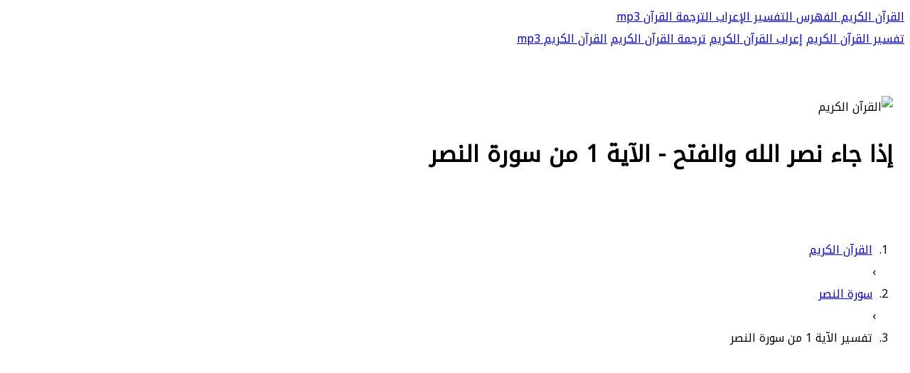

--- FILE ---
content_type: text/html; charset=UTF-8
request_url: https://surahquran.org/aya-1-sora-110.html
body_size: 12764
content:
<!DOCTYPE html>
<html dir="rtl" lang="ar">
<head>
<title>إذا جاء نصر الله والفتح - الآية 1 سورة النصر</title>
<meta charset="UTF-8">
<meta http-equiv="X-UA-Compatible" content="IE=edge">
<meta name="viewport" content="width=device-width, initial-scale=1">
<meta name="Description" content="الآية 1 من سورة النصر | إذا جاء نصر الله والفتح" />
<meta name="Keywords" content="سورة النصر,الآية 1, آية 1,آية رقم 1,إذا,جاء,نصر,الله,والفتح," />  
<meta name="robots" content="noodp" />
<meta name="theme-color" content="#018477">
<link rel="apple-touch-icon" sizes="57x57" href="https://surahquran.org/templates/lite1/images/favicon/apple-icon-57x57.png">
<link rel="apple-touch-icon" sizes="60x60" href="https://surahquran.org/templates/lite1/images/favicon/apple-icon-60x60.png">
<link rel="apple-touch-icon" sizes="72x72" href="https://surahquran.org/templates/lite1/images/favicon/apple-icon-72x72.png">
<link rel="apple-touch-icon" sizes="76x76" href="https://surahquran.org/templates/lite1/images/favicon/apple-icon-76x76.png">
<link rel="apple-touch-icon" sizes="114x114" href="https://surahquran.org/templates/lite1/images/favicon/apple-icon-114x114.png">
<link rel="apple-touch-icon" sizes="120x120" href="https://surahquran.org/templates/lite1/images/favicon/apple-icon-120x120.png">
<link rel="apple-touch-icon" sizes="144x144" href="https://surahquran.org/templates/lite1/images/favicon/apple-icon-144x144.png">
<link rel="apple-touch-icon" sizes="152x152" href="https://surahquran.org/templates/lite1/images/favicon/apple-icon-152x152.png">
<link rel="apple-touch-icon" sizes="180x180" href="https://surahquran.org/templates/lite1/images/favicon/apple-icon-180x180.png">
<link rel="icon" type="image/png" sizes="192x192" href="https://surahquran.org/templates/lite1/images/favicon/android-icon-192x192.png">
<link rel="icon" type="image/png" sizes="32x32" href="https://surahquran.org/templates/lite1/images/favicon/favicon-32x32.png">
<link rel="icon" type="image/png" sizes="96x96" href="https://surahquran.org/templates/lite1/images/favicon/favicon-96x96.png">
<link rel="icon" type="image/png" sizes="16x16" href="https://surahquran.org/templates/lite1/images/favicon/favicon-16x16.png">
<link rel="manifest" href="https://surahquran.org/templates/lite1/images/favicon/manifest.json">
<meta name="msapplication-TileColor" content="#018477">
<meta name="msapplication-TileImage" content="images/favicon/ms-icon-144x144.png">
<meta property="og:url" content="#" />
<meta property="og:type" content="article" />
<meta property="og:fb:app_id" content="426425621654548" />
<link rel="stylesheet" href="https://surahquran.org/templates/lite1/css/arbootstrap.min.css">
<link rel="stylesheet" href="https://surahquran.org/templates/lite1/css/arfontawesome.min.css">
<link rel="stylesheet" href="https://surahquran.org/templates/lite1/css/arall.min.css">
<link rel="stylesheet" href="https://surahquran.org/templates/lite1/css/arw3.css">
<link rel="stylesheet" href="https://surahquran.org/templates/lite1/css/arpage.css">
<link rel="stylesheet" href="https://surahquran.org/templates/lite1/css/arcustome_style.css">
<link rel="stylesheet" href="https://surahquran.org/templates/lite1/quran/quran.css">
<link href="https://fonts.googleapis.com/css?family=Noto+Kufi+Arabic&display=swap" rel="stylesheet">
</head>
<body style="font-family:Noto Kufi Arabic">

<div class="w3-top">
<div class="w3-bar w3-blue-gray w3-card-2 w3-left-align w3-large">
<a class="w3-bar-item w3-button w3-hide-large w3-left w3-padding-large w3-hover-white w3-large w3-blue-gray" href="#" onclick="myFunction('navDemo')" title="Toggle Navigation Menu">
<i class="fa fa-bars"></i>
</a>
<a href="https://surahquran.org/" title="المصحف" class="w3-bar-item w3-button w3-padding-large w3-white">
<i class="far fa-home" aria-hidden="true"></i> القرآن الكريم
</a>
<a href="https://surahquran.org/quran.html" title="فهرس القرآن الكريم" class="w3-bar-item w3-button w3-hide-small w3-padding-large w3-hover-white">
 الفهرس
</a>
<a href="https://surahquran.org/aya-tafsser-1-1.html" title="تفسير القرآن الكريم" class="w3-bar-item w3-button w3-hide-small w3-padding-large w3-hover-white">
 التفسير
</a>
<a href="https://surahquran.org/e3rab-aya-1-sora-1.html" title="إعراب القرآن الكريم" class="w3-bar-item w3-button w3-hide-small w3-padding-large w3-hover-white">
 الإعراب
</a>
<a href="https://surahquran.org/english-aya-1-sora-1.html" title="ترجمة القرآن الكريم" class="w3-bar-item w3-button w3-hide-small w3-padding-large w3-hover-white">
 الترجمة
</a>
<a href="https://surahquran.org/quran-mp3-full.html" title="القرآن الكريم mp3" class="w3-bar-item w3-button w3-hide-small w3-padding-large w3-hover-white">
 القرآن mp3
</a>
</div>

<div id="navDemo" class="w3-bar-block w3-white w3-hide w3-hide-large w3-hide-medium w3-large w3-border-bottom">
<a href="https://surahquran.org/aya-tafsser-1-1.html" title="تفسير المصحف" class="w3-bar-item w3-button w3-padding-large w3-border-bottom"><i class="fa fa-moon-o" aria-hidden="true"></i> تفسير القرآن الكريم</a>
<a href="https://surahquran.org/e3rab-aya-1-sora-1.html" title="إعراب الآيات" class="w3-bar-item w3-button w3-padding-large w3-border-bottom"><i class="fa fa-moon-o" aria-hidden="true"></i> إعراب القرآن الكريم</a>
<a href="https://surahquran.org/english-aya-1-sora-1.html" title="ترجمة المصحف" class="w3-bar-item w3-button w3-padding-large w3-border-bottom"><i class="fa fa-moon-o" aria-hidden="true"></i> ترجمة القرآن الكريم</a>
<a href="https://surahquran.org/quran-mp3-full.html" title="القرآن الكريم mp3" class="w3-bar-item w3-button w3-padding-large w3-border-bottom">القرآن الكريم mp3</a>

</div>
</div>
<div data-ng-app="myApp" data-ng-controller="myCtrl">
<header class="w3-container w3-blue-gray w3-center" style="padding:50px 16px;">
<div class="w3-center w3-content">
<img style="margin-top: 15px;width: 250px" src="https://surahquran.org/templates/lite1/images/new/quran.png" alt="القرآن الكريم" title="المصحف الشريف"></div>
<h1 class="w3-margin">
إذا جاء نصر الله والفتح - الآية 1 من سورة النصر </h1>
</header>
<div style="clear: both"></div>

<div id="dirpath" class="w3-content w3-white w3-hide-small w3-padding">
<ol class="breadcrumb txt-left" itemscope itemtype="http://schema.org/BreadcrumbList">
<li itemprop="itemListElement" itemscope itemtype="https://schema.org/ListItem">
<a itemprop="item" href="https://surahquran.org/" style="padding-right: 5px; padding-left: 5px;">
<span itemprop="name"><i class="fa fa-home" aria-hidden="true"></i> القرآن الكريم</span></a>
<meta itemprop="position" content="1 " />
</li> ›
<li itemprop="itemListElement" itemscope itemtype="https://schema.org/ListItem">
<a itemprop="item" href="https://surahquran.org/sorah-110.html" style="padding-right: 5px; padding-left: 5px;">
<span itemprop="name"> سورة النصر</span></a>
<meta itemprop="position" content="2 " />
</li> ›
<li itemprop="itemListElement" itemscope itemtype="https://schema.org/ListItem">
<span itemprop="name" style="padding-right: 5px; padding-left: 5px;"> تفسير الآية 1 من سورة النصر </span>
<meta itemprop="position" content="3" />
</li>
</ol>
</div>
<div id="fullpage" class="w3-row-padding w3-padding-8 w3-container w3-light-gray">
<div class="w3-content">
<div class="w3-container w3-white w3-row w3-padding-8" style="margin:8px;">



<div class="w3-col m12">
<h2>سورة النصر الآية رقم 1 : قراءة و استماع</h2>
<p>قراءة و استماع الآية 1 من سورة النصر مكتوبة - عدد الآيات 3 -   An-Nasr - الصفحة 603 - الجزء 30.</p>
<p><img style="width:100%" src="https://surahquran.com/img/ayah/110-1.png" alt="سورة النصر الآية رقم 1" title="إذا جاء نصر الله والفتح" class="img-fluid">
</p>
<h2 style="font-family: conv_original-hafs,'Traditional Arabic',tahoma, serif;font-size: 28px;text-align: center;line-height: 2;">﴿ إِذَا جَآءَ نَصۡرُ ٱللَّهِ وَٱلۡفَتۡحُ ﴾ <br />[ النصر: 1]</h2>
<p style="text-align:center"> <audio id="player" controls="controls">
  <source id="mp3ppl" src="https://www.everyayah.com/data/Abu%20Bakr%20Ash-Shaatree_128kbps/110001.mp3" type="audio/mpeg">
Your browser does not support the audio element.
</audio>
	</p> 
<br />
<h3 style="font-family: 'Traditional Arabic',tahoma, serif;font-size: 22px;text-align:center">﴿ إذا جاء نصر الله والفتح ﴾ </h3> <div style="text-align: center;">

<br>
<h3 style="font-family: 'Traditional Arabic',tahoma, serif;font-size: 24px;color: #067a77;">﴿ تفسير السعدي: إذا جاء نصر الله والفتح ﴾ </h3>
في هذه السورة الكريمة، بشارة وأمر لرسوله عند حصولها، وإشارة وتنبيه على ما يترتب على ذلك.</BR>فالبشارة هي البشارة بنصر الله لرسوله، وفتحه مكة.</BR>
<br>
<h3 style="font-family: 'Traditional Arabic',tahoma, serif;font-size: 24px;color: #067a77;">﴿ تفسير الوسيط: إذا جاء نصر الله والفتح ﴾ </h3>
تفسير سورة النصرمقدمة وتمهيد1- سورة «<span style="color: blue">النصر</span>» تسمى- أيضا- سورة: إِذا جاءَ نَصْرُ اللَّهِ وَالْفَتْحُ، وتسمى سورة «<span style="color: blue">التوديع</span>» وهي من السور المدنية، قيل: نزلت عند منصرف النبي صلى الله عليه وسلم من غزوة خيبر، وقيل: نزلت بمنى في أيام التشريق، والنبي صلى الله عليه وسلم في حجة الوداع، وقيل نزلت عند منصرفه صلى الله عليه وسلم من غزوة حنين.</BR>وكان نزولها بعد سورة «<span style="color: blue">الحشر</span>» وقبل سورة «<span style="color: blue">النور</span>» ، وهي ثلاث آيات.</BR>2- وقد تضافرت الأخبار رواية وتأويلا، على أن هذه السورة تومئ إلى قرب نهاية أجل النبي صلى الله عليه وسلم.</BR>وقد ذكر الإمام ابن كثير جملة من الآثار في هذا المعنى منها ما أخرجه البيهقي عن ابن عباس قال: لما نزلت سورة إِذا جاءَ نَصْرُ اللَّهِ وَالْفَتْحُ، دعا رسول الله صلى الله عليه وسلم فاطمة وقال: «<span style="color: blue">قد نعيت إلىّ نفسي</span>» فبكت ثم ضحكت، وقالت: أخبرنى أنه نعيت إليه نفسه فبكيت، ثم قال: «<span style="color: blue">اصبري فإنك أول أهلى لحاقا بي</span>» فضحكت.</BR>وأخرج البخاري عن ابن عباس، قال: كان عمر- رضى الله عنه- يدخلني مع أشياخ بدر، فكأن بعضهم قد وجد في نفسه- أى: تغير وغضب- وقال: لماذا يدخل هذا معنا ولنا أبناء مثله، فقال عمر: إنه ممن علمتم.</BR> فدعاهم ذات يوم فأدخله معهم .</BR>.</BR>.</BR> فقال: ما تقولون في قوله- تعالى- إِذا جاءَ نَصْرُ اللَّهِ وَالْفَتْحُ، فقال بعضهم: أمرنا أن نحمد الله ونستغفره، إذا نصرنا وفتح علينا، وسكت بعضهم فقال .</BR>.</BR>.</BR> عمر: أكذلك تقول بن عباس؟ فقلت: لا، فقال: ما تقول؟ فقلت: هو أجل رسول الله صلى الله عليه وسلم أعلمه له .</BR>.</BR>.</BR> فقال عمر: لا أعلم منها إلا ما تقول.</BR>وأخرج الطبراني عن ابن عباس أنه قال: آخر سورة نزلت من القرآن هذه السورة .</BR>3- والسورة الكريمة وعد منه- تعالى- لنبيه صلى الله عليه وسلم بالنصر والفتح وبشارة بدخول أفواج الناس في دين الله، وأمر منه- سبحانه- بالمواظبة على حمده واستغفاره.</BR>النصر : التغلب على العدو ، والإِعانة على بلوغ الغاية ، ومنه قولهم : قد نصر الغيث الأرض ، أى : أعان على إظهار نباتها .</BR>والمراد به هنا : إعانة الله - تعالى - لنبيه صلى الله عليه وسلم على أعدائه ، حتى حقق له النصر عليهم .</BR>والفتح : يطلق على فتح البلاد عَنْوَةً والتغلب على أهلها ، ويطلق على الفصل والحكم بين الناس ، ومنه قوله - تعالى - : <span style="color: green">(  رَبَّنَا افتح بَيْنَنَا وَبَيْنَ قَوْمِنَا بالحق وَأَنتَ خَيْرُ الفاتحين  )</span> والمراد به : هنا فتح مكة .</BR> وما ترتب عليه من إعزاز الدين ، وإظهار كلمة الحق .</BR>
<br>
<h3 style="font-family: 'Traditional Arabic',tahoma, serif;font-size: 24px;color: #067a77;">﴿ تفسير البغوي: إذا جاء نصر الله والفتح ﴾ </h3>
مكية<span style="color: green">(  إذا جاء نصر الله والفتح  )</span> أراد فتح مكة .</BR>وكانت قصته - على ما ذكر محمد بن إسحاق وأصحاب الأخبار - أن رسول الله - صلى الله عليه وسلم - لما صالح قريشا عام الحديبية ، واصطلحوا على وضع الحرب بين الناس عشر سنين ، يأمن فيهن الناس ، ويكف بعضهم عن بعض ، وأنه من أحب أن يدخل في عقد رسول الله - صلى الله عليه وسلم - وعهده دخل فيه ، ومن أحب أن يدخل في عقد قريش وعهدهم دخل فيه ، فدخلت بنو بكر في عقد قريش ، ودخلت خزاعة في عهد رسول الله - صلى الله عليه وسلم - ، وكان بينهما شر قديم .</BR>ثم إن بني بكر عدت على خزاعة ، وهم على ماء لهم بأسفل مكة ، يقال له " الوتير " ، فخرج نوفل بن معاوية الدؤلي في بني الدئل من بني بكر حتى بيت خزاعة ، وليس كل بكر تابعه ، فأصابوا منهم رجلا وتحاربوا واقتتلوا ، ورفدت قريش بني بكر بالسلاح ، وقاتل معهم من قريش من قاتل مستخفيا بالليل ، حتى حازوا خزاعة إلى الحرم ، وكان ممن أعان بني بكر من قريش على خزاعة ليلتئذ بأنفسهم متنكرين : صفوان بن أمية ، وعكرمة بن أبي جهل ، وسهيل بن عمرو ، مع عبيدهم فلما انتهوا إلى الحرم قالت بنو بكر : يا نوفل إنا دخلنا الحرم ، إلهك إلهك ، فقال كلمة عظيمة : إنه لا إله لي اليوم ، [<span style="color: brown">  يا بني بكر  </span>] أصيبوا ثأركم فيه .</BR>فلما تظاهرت قريش على خزاعة وأصابوا منهم ونقضوا ما بينهم وبين رسول الله - صلى الله عليه وسلم - من العهد بما استحلوا من خزاعة - وكانوا في عقده - خرج عمرو بن سالم الخزاعي ، حتى قدم على رسول الله - صلى الله عليه وسلم - المدينة ، وكان ذلك مما هاج فتح مكة ، فوقف عليه وهو في المسجد جالس بين ظهراني الناس ، فقال :لا هم إني ناشد محمدا حلف أبينا وأبيه الأتلدا     إن قريشا أخلفوك الموعداونقضوا ميثاقك المؤكداالأبيات كما ذكرنا في سورة التوبة .</BR>فقال رسول الله - صلى الله عليه وسلم - : " قد نصرت يا عمرو بن سالم " ، ثم عرض لرسول الله - صلى الله عليه وسلم - عنان من السماء ، فقال : " إن هذه السحابة لتستهل ، بنصر بني كعب " ، وهم رهط عمرو بن سالم .</BR>ثم خرج بديل بن ورقاء في نفر من خزاعة ، حتى قدموا على رسول الله - صلى الله عليه وسلم - فأخبروه بما أصيب منهم [<span style="color: brown">  وبمظاهرة  </span>] قريش بني بكر عليهم ، ثم انصرفوا راجعين إلى مكة ، وقد كان رسول الله - صلى الله عليه وسلم - قال للناس : كأنكم بأبي سفيان قد جاء ليشد العقد ويزيد في المدة .</BR>ومضى بديل بن ورقاء فلقي أبا سفيان بعسفان ، قد بعثته قريش إلى رسول الله - صلى الله عليه وسلم - ليشد العقد ويزيد في المدة ، وقد رهبوا الذي صنعوا ، فلما لقي أبو سفيان بديلا قال : من أين أقبلت يا بديل ؟ وظن أنه قد أتى رسول الله - صلى الله عليه وسلم - ، قال : سرت في خزاعة في هذا الساحل وفي بطن هذا الوادي ، قال : أوما أتيت محمدا ؟ قال : لا فلما راح بديل إلى مكة قال أبو سفيان : لئن كان جاء المدينة لقد علف ناقته بها النوى ، فعمد إلى مبرك ناقته فأخذ من بعرها ففته فرأى فيه النوى ، فقال : أحلف بالله لقد جاء بديل محمدا .</BR>ثم خرج أبو سفيان حتى قدم على رسول الله - صلى الله عليه وسلم - المدينة ، فدخل على ابنته أم حبيبة بنت أبي سفيان ، فلما ذهب ليجلس على فراش رسول الله - صلى الله عليه وسلم - طوته عنه ، فقال : يا بنية أرغبت بي عن هذا الفراش أم أرغبت به عني ؟ قالت : بلى هو فراش رسول الله - صلى الله عليه وسلم - ، وأنت رجل مشرك نجس ، فلم أحب أن تجلس على فراش رسول الله - صلى الله عليه وسلم - ، فقال : والله لقد أصابك يا بنية بعدي [<span style="color: brown">  شيء  </span>] ثم خرج حتى أتى رسول الله - صلى الله عليه وسلم - فكلمه فلم يرد عليه شيئا [<span style="color: brown">  غير أنه قال : نقض أهل مكة العهد  </span>] .</BR>ثم ذهب إلى أبي بكر فكلمه أن يكلم له رسول الله - صلى الله عليه وسلم - ، فقال : ما أنا بفاعل ، ثم أتى عمر بن الخطاب فكلمه فقال : أنا أشفع لكم إلى رسول الله - صلى الله عليه وسلم - ؟ ! فوالله لو لم أجد إلا الذر لجاهدتكم به ، ثم خرج فدخل على علي بن أبي طالب - رضي الله عنه - ، وعنده فاطمة بنت رسول الله - صلى الله عليه وسلم - وعندها الحسن بن علي رضي الله عنهما ، غلام يدب ، بين يديها ، فقال : يا علي إنك أمس القوم بي رحما وأقربهم مني قرابة ، وقد جئت في حاجة فلا أرجعن كما جئت خائبا ، اشفع لنا إلى رسول الله - صلى الله عليه وسلم - ، فقال : ويحك يا أبا سفيان لقد عزم رسول الله - صلى الله عليه وسلم - على أمر ما نستطيع أن نكلمه فيه ، فالتفت إلى فاطمة فقال : يا بنت محمد ، هل لك أن تأمري بنيك هذا فيجير بين الناس فيكون سيد العرب إلى آخر الدهر ؟ قالت : والله ما بلغ بني أن يجير بين الناس ، وما يجير على رسول الله - صلى الله عليه وسلم - أحد ، فقال : يا أبا الحسن - إني أرى الأمور قد اشتدت علي فانصحني ، قال : والله ما أعلم شيئا يغني عنك ، ولكنك سيد بني كنانة ، فقم فأجر بين الناس ، ثم الحق بأرضك ، قال أوترى ذلك مغنيا عني شيئا ؟ قال : لا والله ، ما أظن ، ولكن لا أجد لك غير ذلك .</BR>فقام أبو سفيان في المسجد فقال : يا أيها الناس إني قد أجرت بين الناس ، ثم ركب بعيره فانطلق فلما قدم على قريش قالوا : ما وراءك ؟ قال : جئت محمدا فكلمته والله ما رد علي شيئا ثم جئت ابن أبي قحافة ، فلم أجد عنده خيرا ، فجئت ابن الخطاب فوجدته أعدى القوم ، ثم أتيت علي بن أبي طالب فوجدته ألين القوم ، وقد أشار علي بشيء صنعته ، فوالله ما أدري هل [<span style="color: brown">  يغنيني  </span>] شيئا أم لا ؟ قالوا : وماذا أمرك ؟ قال : أمرني أن أجير بين الناس ففعلت ، قالوا : فهل أجاز ذلك محمد - صلى الله عليه وسلم - ؟ قال : لا قالوا : والله إن زاد علي على أن لعب بك ، فلا يغني عنا ما قلت ، قال : لا والله ما وجدت غير ذلك .</BR>قال : وأمر رسول الله - صلى الله عليه وسلم - الناس بالجهاز ، وأمر أهله أن يجهزوه ، فدخل أبو بكر على ابنته عائشة رضي الله عنها وهي تصلح بعض جهاز رسول الله - صلى الله عليه وسلم - ، فقال : أي بنية أمركم رسول الله - صلى الله عليه وسلم - بأن تجهزوه ؟ قالت : نعم فتجهز ، قال : فأين ترينه يريد ؟ قالت : ما أدري .</BR> ثم إن رسول الله - صلى الله عليه وسلم - أعلم الناس أنه سائر إلى مكة ، وأمرهم بالجد والتهيؤ ، وقال : اللهم خذ العيون والأخبار عن قريش حتى [<span style="color: brown">  نبغتها  </span>] في بلادها ، فتجهز الناس .</BR>وكتب حاطب بن أبي بلتعة كتابا إلى قريش [<span style="color: brown">  - وفيه قصة  </span>] ذكرناها في سورة الممتحنة - .</BR>ثم استخلف رسول الله - صلى الله عليه وسلم - على المدينة أبا رهم كلثوم بن حصين بن خلف الغفاري ، وخرج عامدا إلى مكة لعشر مضين من رمضان سنة ثمان ، فصام رسول الله - صلى الله عليه وسلم - وصام الناس معه ، حتى إذا كان بالكديد - ماء بين عسفان وأمج - أفطر .</BR>ثم مضى حتى نزل بمر الظهران في عشرة آلاف من المسلمين ، ولم يتخلف من المهاجرين والأنصار عنه أحد ، فلما نزل بمر الظهران ، وقد عميت الأخبار عن قريش ، فلا يأتيهم خبر عن رسول الله - صلى الله عليه وسلم - ولا يدرون ما هو فاعل ، فخرج في تلك الليلة : أبو سفيان بن حرب ، وحكيم بن حزام وبديل بن ورقاء ، يتحسسون الأخبار هل يجدون خبرا ؟ وقد قال العباس بن عبد المطلب ليلتئذ : واصباح قريش ، والله لئن [<span style="color: brown">  بغتها  </span>] رسول الله - صلى الله عليه وسلم - في بلادها فدخل مكة عنوة إنها لهلاك قريش إلى آخر الدهر .</BR>فخرج العباس على بغلة رسول الله وقال : أخرج إلى الأراك لعلي أرى حطابا أو صاحب لبن أو داخلا يدخل مكة فيخبرهم بمكان رسول الله - صلى الله عليه وسلم - فيأتونه فيستأمنونه قبل أن يدخلها عليهم عنوة .</BR>قال العباس فخرجت وإني - والله - لأطوف في الأراك ألتمس ما خرجت له إذ سمعت صوت أبي سفيان وحكيم بن حزام وبديل بن ورقاء ، وقد خرجوا يتحسسون الخبر ، فسمعت أبا سفيان يقول : والله ما رأيت كالليلة قط نيرانا ، وقال بديل : هذه والله نيران خزاعة [<span style="color: brown">  حمشتها  </span>] الحرب ، فقال أبو سفيان : خزاعة ألأم من ذلك وأذل فعرفت صوته فقلت : يا أبا حنظلة ، فعرف صوتي فقال : يا أبا الفضل ، فقلت : نعم ، فقال : مالك فداك أبي وأمي ؟ قلت : ويحك يا أبا سفيان هذا ، والله ، رسول الله - صلى الله عليه وسلم - قد جاء بما لا قبل لكم به ، بعشرة آلاف من المسلمين ، قال : وما الحيلة ؟ قلت : والله لئن ظفر بك ليضربن عنقك ، فاركب في عجز هذه البغلة حتى آتي بك رسول الله - صلى الله عليه وسلم - فأستأمنه فردفني ، ورجع صاحباه فخرجت أركض به بغلة رسول الله - صلى الله عليه وسلم - ، كلما مررت بنار من نيران المسلمين فنظروا إلي قالوا : هذا عم رسول الله - صلى الله عليه وسلم - ، حتى مررت بنار عمر بن الخطاب ، فقال : من هذا ؟ وقام إلي فلما رأى أبا سفيان على عجز الدابة ، قال : أبو سفيان عدو الله! الحمد لله الذي أمكن منك بغير عهد ولا عقد ، ثم اشتد نحو رسول الله - صلى الله عليه وسلم - فركضت البغلة وسبقته بما تسبق الدابة البطيئة الرجل البطيء ، فاقتحمت عن البغلة فدخلت على رسول الله - صلى الله عليه وسلم - ودخل عليه عمر ، فقال : يا رسول الله هذا أبو سفيان عدو الله قد أمكن الله منه بغير عهد ولا عقد ، فدعني فلأضرب عنقه ، فقلت : يا رسول الله إني قد أجرته ، ثم جلست إلى رسول الله فأخذت برأسه وقلت : والله لا يناجيه الليلة أحد دوني ، فلما أكثر فيه عمر - رضي الله عنه - قلت : مهلا يا عمر ، فوالله ما تصنع هذا إلا أنه رجل من بني عبد مناف ، ولو كان من بني عدي بن كعب ما قلت هذا .</BR> قال : مهلا يا عباس ، فوالله لإسلامك يوم أسلمت كان أحب إلي من إسلام الخطاب لو أسلم ، [<span style="color: brown">  وذلك لأني أعلم أن إسلامك كان أحب إلى رسول الله - صلى الله عليه وسلم - من إسلام الخطاب لو أسلم  </span>] ، فقال رسول الله - صلى الله عليه وسلم - : " اذهب به يا عباس إلى رحلك ، فإذا أصبحت فأتني به " ، قال : فذهبت إلى رحلي فبات عندي ، فلما أصبح غدوت به إلى رسول الله - صلى الله عليه وسلم - ، فلما رآه قال : " ويحك يا أبا سفيان [<span style="color: brown">  ألم يأن  </span>] لك أن تعلم أن لا إله إلا الله ؟ " قال : بأبي أنت وأمي ، ما أحلمك وأكرمك وأوصلك ! والله لقد ظننت أن لو كان مع الله إله غيره فقد أغنى عني شيئا بعد ، قال : ويحك يا أبا سفيان ألم يأن لك أن تعلم أني رسول الله ؟ قال : بأبي أنت وأمي وما أحلمك وأكرمك وأوصلك! أما هذه فإن في النفس منها [<span style="color: brown">  حتى الآن  </span>] شيئا ، قال العباس : قلت له : ويحك ! أسلم واشهد أن لا إله إلا الله وأن محمدا رسول الله ، قبل أن يضرب عنقك ، قال : فشهد شهادة الحق وأسلم ، قال العباس : قلت : يا رسول الله إن أبا سفيان رجل يحب هذا الفخر ، فاجعل له شيئا ، قال : نعم ، من دخل دار أبي سفيان فهو آمن ، ومن أغلق عليه بابه فهو آمن ، ومن دخل المسجد فهو آمن ، فلما ذهب لينصرف قال رسول الله - صلى الله عليه وسلم - : يا عباس احبسه ، بمضيق الوادي عند خطم الجبل حتى تمر به جنود الله فيراها ، قال : فخرجت به حتى حبسته حيث أمرني رسول الله - صلى الله عليه وسلم - .</BR>قال : ومرت به القبائل على راياتها ، كلما مرت قبيلة قال : من هؤلاء يا عباس ؟ قال : أقول : سليم ، قال يقول : مالي ولسليم ، ثم تمر القبيلة فيقول : من هؤلاء ؟ فأقول : مزينة ، فيقول : مالي ولمزينة ، حتى نفذت القبائل لا تمر قبيلة إلا سألني عنها ، فإذا أخبرته يقول : مالي ولبني فلان حتى مر رسول الله - صلى الله عليه وسلم - في الخضراء ، كتيبة رسول الله ، فيها المهاجرون والأنصار ، لا يرى منهم إلا الحدق من الحديد ، قال : سبحان الله من هؤلاء يا عباس ؟ قلت : هذا رسول الله - صلى الله عليه وسلم - في المهاجرين والأنصار ، فقال : والله ما لأحد بهؤلاء من قبل ولا طاقة ، والله يا أبا الفضل لقد أصبح ملك ابن أخيك عظيما ، فقال : ويحك! إنها النبوة ، قال : نعم إذا .</BR>فقلت : الحق الآن بقومك فحذرهم ، فخرج سريعا حتى أتى مكة فصرخ في المسجد بأعلى صوته : يا معشر قريش ، هذا محمد قد جاءكم فيما لا قبل لكم به ، قالوا : فمه ؟ قال : من دخل دار أبي سفيان فهو آمن ، قالوا : ويحك وما تغني عنا دارك ؟ قال : ومن دخل المسجد فهو آمن ، ومن أغلق عليه بابه فهو آمن ، فتفرق الناس إلى دورهم وإلى المسجد .</BR>قال : وجاء حكيم بن حزام وبديل بن ورقاء إلى رسول الله - صلى الله عليه وسلم - بمر الظهران فأسلما وبايعاه ، فلما بايعاه بعثهما رسول الله - صلى الله عليه وسلم - بين يديه إلى قريش يدعوانهم إلى الإسلام .</BR>ولما خرج حكيم بن حزام وبديل بن ورقاء من عند النبي - صلى الله عليه وسلم - عامدين إلى مكة بعث في إثرهما الزبير وأعطاه رايته وأمره على خيل المهاجرين والأنصار ، وأمره أن يركز رايته بأعلى مكة بالحجون ، وقال : لا تبرح حيث أمرتك أن تركز رايتي حتى آتيك ، ومن ثم دخل رسول الله - صلى الله عليه وسلم - مكة وضربت هناك قبته ، وأمر خالد بن الوليد فيمن أسلم من قضاعة وبني سليم أن يدخل من أسفل مكة وبها بنو بكر قد استنفرتهم قريش وبنو الحارث بن عبد مناف ومن كان من الأحابيش ، أمرتهم قريش أن يكونوا بأسفل مكة ، وإن صفوان بن أمية وعكرمة بن أبي جهل وسهيل بن عمرو ، وكانوا قد جمعوا أناسا بالخندمة ليقاتلوا ، وقال النبي - صلى الله عليه وسلم - لخالد والزبير حين بعثهما : لا تقاتلا إلا من قاتلكم ، وأمر سعد بن عبادة أن يدخل في بعض الناس من كدي ، فقال سعد حين توجه داخلا اليوم يوم الملحمة ، اليوم تستحل الحرمة ، فسمعها رجل من المهاجرين فقال : يا رسول الله ، اسمع ما قال سعد بن عبادة ، وما نأمن أن يكون له في قريش صولة فقال رسول الله - صلى الله عليه وسلم - لعلي بن أبي طالب : أدركه فخذ الراية منه ، فكن أنت الذي تدخل بها ، فلم يكن بأعلى مكة من قبل الزبير قتال ، وأما خالد بن الوليد فقدم على قريش وبني بكر والأحابيش بأسفل مكة ، فقاتلهم فهزمهم الله ، ولم يكن بمكة قتال غير ذلك .</BR>وقتل من المشركين قريب من اثني عشر أو ثلاثة عشر ، ولم يقتل من المسلمين إلا رجل من جهينة يقال له : سلمة بن الميلاء ، من خيل خالد بن الوليد ، ورجلان يقال لهما : كرز بن جابر [<span style="color: brown">  وخنيس  </span>] بن خالد ، كانا في خيل خالد بن الوليد ، فشذا عنه وسلكا طريقا غير طريقه ، فقتلا جميعا .</BR>وكان رسول الله - صلى الله عليه وسلم - قد عهد إلى أمرائه من المسلمين حين أمرهم أن يدخلوا مكة أن لا يقاتلوا أحدا إلا من قاتلهم ، إلا [<span style="color: brown">  أنه قد عهد  </span>] في نفر سماهم أمر بقتلهم ، وإن وجدوا تحت أستار الكعبة .</BR> منهم : عبد الله بن سعد بن أبي سرح ، وإنما أمر بقتله لأنه كان قد أسلم فارتد مشركا ، ففر إلى عثمان ، وكان أخاه من الرضاعة ، فغيبه حتى أتى به [<span style="color: brown">  رسول الله - صلى الله عليه وسلم - بعد أن اطمأن أهل مكة ، فاستأمن له .</BR>وعبد الله بن خطل ، كان رجلا من بني تميم بن غالب  </span>] ، وإنما أمر بقتله لأنه كان مسلما فبعثه رسول الله - صلى الله عليه وسلم - مصدقا ، وكان له مولى يخدمه وكان مسلما ، فنزل منزلا وأمر المولى أن يذبح له تيسا ويصنع له طعاما ونام فاستيقظ ولم يصنع له شيئا فعدا عليه فقتله ، ثم ارتد مشركا ، وكانت له قينتان تغنيان بهجاء رسول الله - صلى الله عليه وسلم - ، فأمر بقتلهما معه .</BR>والحويرث ، بن [<span style="color: brown">  نقيذ  </span>] بن وهب ، كان ممن يؤذيه بمكة .</BR>ومقيس بن صبابة ، وإنما أمر بقتله ، لقتله الأنصاري الذي قتل أخاه خطئا ورجوعه إلى قريش مرتدا .</BR>وسارة ; مولاة كانت لبعض بني المطلب كانت ممن يؤذيه بمكة .</BR>وعكرمة بن أبي جهل ، فأما عكرمة فهرب إلى اليمن ، وأسلمت امرأته أم حكيم بنت الحارث بن هشام ، فاستأمنت له رسول الله - صلى الله عليه وسلم - فأمنه ، فخرجت في طلبه حتى أتت به رسول الله - صلى الله عليه وسلم - فأسلم .</BR>وأما عبد الله بن خطل ، فقتله سعد بن حريث المخزومي وأبو برزة الأسلمي ، اشتركا في دمه ، وأما مقيس بن صبابة ، فقتله تميلة بن عبد الله ، رجل من قومه ، وأما قينتا ابن خطل ; فقتلت إحداهما وهربت الأخرى حتى استؤمن لها رسول الله - صلى الله عليه وسلم - ، فأمنها ، وأما سارة فتغيبت حتى استؤمن لها فأمنها ، فعاشت حتى أوطأها رجل من الناس فرسا له في زمن عمر بن الخطاب بالأبطح فقتلها ، وأما الحويرث بن نقيذ ، فقتله علي بن أبي طالب .</BR>فلما دخل رسول الله - صلى الله عليه وسلم - مكة وقف قائما على باب الكعبة وقال : لا إله إلا الله وحده ، صدق وعده ، ونصر عبده ، وهزم الأحزاب وحده ، ألا إن كل مأثرة أو دم أو مال في الجاهلية يدعى فهو تحت قدمي هاتين ، إلا سدانة البيت وسقاية الحاج ، يا معشر قريش ، إن الله قد أذهب عنكم نخوة الجاهلية وتعظمها بالآباء ، الناس من آدم وآدم خلق من تراب ، ثم تلا " يا أيها الناس إنا خلقناكم من ذكر وأنثى " <span style="color: green">(  الحجرات - 13  )</span> الآية ، يا أهل مكة ، ماذا ترون أني فاعل بكم ؟ قالوا : خيرا ، أخ كريم وابن أخ كريم ، قال : اذهبوا فأنتم الطلقاء فأعتقهم رسول الله - صلى الله عليه وسلم - ، وقد كان الله أمكنه من رقابهم عنوة ، فلذلك سمي أهل مكة الطلقاء .</BR>ثم اجتمع الناس للبيعة ; فجلس لهم رسول الله - صلى الله عليه وسلم - على الصفا ، وعمر بن الخطاب أسفل منه يأخذ على الناس ، فبايعوه على السمع والطاعة فيما استطاعوا ، فلما فرغ من بيعة الرجال بايع النساء .</BR>قال عروة بن الزبير : خرج صفوان بن أمية يريد جدة ليركب منها إلى اليمن ، فقال عمير بن وهب الجمحي : يا نبي الله إن صفوان بن أمية سيد قومي ، وقد خرج هاربا منك ليقذف نفسه في البحر ، فأمنه ، قال رسول الله - صلى الله عليه وسلم - : هو آمن ، قال : يا رسول الله أعطني شيئا يعرف به أمانك ، فأعطاه رسول الله - صلى الله عليه وسلم - عمامته التي دخل بها مكة ، فخرج بها عمير حتى أدركه بجدة وهو يريد أن يركب البحر فقال : يا صفوان فداك أبي وأمي أذكرك الله في نفسك أن تهلكها ، فهذا أمان رسول الله - صلى الله عليه وسلم - قد جئتك به ، فقال : ويلك اغرب عني فلا تكلمني ، قال : أي صفوان فداك أبي وأمي ، أفضل الناس وأبر الناس ، وأحلم الناس ، وخير الناس ، ابن عمك عزه عزك وشرفه شرفك وملكه ملكك .</BR> قال : إني أخافه على نفسي ، قال : هو أحلم من ذلك وأكرم ، فرجع به معه حتى وقف به على رسول الله - صلى الله عليه وسلم - ، فقال صفوان : إن هذا يزعم أنك أمنتني ؟ قال : صدق ، قال فاجعلني في أمري بالخيار شهرين ، قال : أنت فيه بالخيار أربعة أشهر .</BR>قال ابن إسحاق : وكان جميع من شهد فتح مكة من المسلمين عشرة آلاف ، وكان فتح مكة لعشر ليال بقين من رمضان سنة ثمان ، وأقام رسول الله - صلى الله عليه وسلم - بمكة بعد فتحها خمس عشرة ليلة [<span style="color: brown">  يقصر  </span>] الصلاة .</BR>ثم خرج إلى هوازن وثقيف ، قد نزلوا حنينا .</BR>أخبرنا عبد الواحد المليحي ، أخبرنا أحمد بن عبد الله النعيمي ، أخبرنا محمد بن يوسف ، حدثنا محمد بن إسماعيل ، حدثنا أبو نعيم ، حدثنا شيبان عن يحيى بن أبي كثير عن أبي سلمة عن أبي هريرة ، أن خزاعة قتلوا رجلا .</BR> .</BR> .</BR> " وقال محمد بن إسماعيل ، قال عبد الله بن رجاء : حدثنا حرب عن يحيى ، حدثنا أبو سلمة " حدثنا أبو هريرة : أنه عام فتح مكة قتلت خزاعة رجلا من بني ليث بقتيل لهم في الجاهلية ، فقام رسول الله - صلى الله عليه وسلم - فقال : إن الله حبس عن مكة الفيل وسلط عليهم رسوله والمؤمنين .</BR> ألا وإنها لم تحل لأحد قبلي ، ولا تحل لأحد من بعدي ، ألا وإنها أحلت لي ساعة من نهار ، ألا وإنها ساعتي هذه ، حرام لا يختلى شوكها ولا يعضد شجرها ، ولا يلتقط ساقطتها إلا منشد ، ومن قتل له قتيل فهو بخير النظر إما يؤدى وإما أن يقاد فقام رجل من أهل اليمن يقال له أبو شاه فقال : اكتب لي يا رسول الله ، فقال رسول الله - صلى الله عليه وسلم - : اكتبوا لأبي شاه ثم قام رجل من قريش فقال : يا رسول الله إلا الإذخر فإنا نجعله في بيوتنا وقبورنا ، فقال رسول الله - صلى الله عليه وسلم - : " إلا الإذخر " .</BR>أخبرنا أبو الحسن السرخسي ، أخبرنا زاهر بن أحمد ، أخبرنا أبو إسحاق الهاشمي ، أخبرنا أبو مصعب عن مالك ، عن أبي النضر - مولى عمر بن عبيد الله - أن أبا مرة مولى أم هانئ بنت أبي طالب أخبره أنه سمع أم هانئ بنت أبي طالب تقول : ذهبت إلى رسول الله - صلى الله عليه وسلم - عام الفتح ، فوجدته يغتسل ، وفاطمة ابنته تستره بثوب ، قالت : فسلمت ، فقال : من هذه ؟ فقلت : أنا أم هانئ بنت أبي طالب ، قال : مرحبا بأم هانئ ، فلما فرغ من غسله قام فصلى ثماني ركعات ملتحفا في ثوب واحد ، ثم انصرف فقلت له : يا رسول الله ، زعم ابن أمي ، علي بن أبي طالب ، أنه قاتل رجلا أجرته ، فلان بن هبيرة ، فقال رسول الله - صلى الله عليه وسلم - : قد أجرنا من أجرت يا أم هانئ ، وذلك ضحى .</BR>قوله - عز وجل - : <span style="color: green">(  إذا جاء نصر الله  )</span> إذا جاءك نصر الله يا محمد على من عاداك وهم قريش ، <span style="color: green">(  والفتح  )</span> فتح مكة .</BR>
<br>
 </div>	                       

<a href="/sorah-110.html" class="btn_1 full-width booking">قراءة سورة النصر</a>	
<ul class="categories">
<li><a class="fb-share" href="https://surahquran.org/aya-tafsser-1-110.html">تفسير الآية</a></li>
<li><a class="twitter-share" href="https://surahquran.org/english-aya-1-sora-110.html"> ترجمة الآية</a></li>
<li><a class="gplus-share" href="https://surahquran.org/e3rab-aya-1-sora-110.html">إعراب الآية</a></li>               
</ul>			
<p>
المصدر : <a href="https://surahquran.com/aya-1-sora-110.html">إذا جاء نصر الله والفتح</a>
<br />
<nav>
    <ul class="pagination justify-content-center">
                <li class="page-item">
            <a style="margin-left: 10px;border-radius: 33px;" class="page-link" href="https://surahquran.org/aya-1-sora-110.html" tabindex="-1">
               ❮ الآية السابقة
            </a>
        </li>
        
                <li class="page-item">
            <a style="margin-right: 10px;border-radius: 33px;" class="page-link" href="https://surahquran.org/aya-2-sora-110.html">
                الآية التـالية ❯
            </a>
        </li>
        
    </ul>
</nav>


</div>

</div>

<div class="w3-content">
<div class="w3-padding-tiny">
<h4 class="w3-white w3-padding" style="font-size: 24px;text-align: center">قراءة المزيد من سور القرآن</h4>
</div>
<ul class="w3-ul w3-row listcities">
<li class="w3-padding-small w3-col m3" style="display: inline-block">
<div class="w3-white w3-padding-16">
<h5>
<a href="https://surahquran.org/sorah-2.html" class="w3-text-dark-gray">
سورة البقرة
</a>
</h5>
</div>
</li>
<li class="w3-padding-small w3-col m3" style="display: inline-block">
<div class="w3-white w3-padding-16">
<h5>
<a href="https://surahquran.org/sorah-3.html" class="w3-text-dark-gray">
سورة آل عمران
</a>
</h5>
</div>
</li>

<li class="w3-padding-small w3-col m3" style="display: inline-block">
<div class="w3-white w3-padding-16">
<h5>
<a href="https://surahquran.org/sorah-6.html" class="w3-text-dark-gray">
سورة الأنعام
</a>
</h5>
</div>
</li>
<li class="w3-padding-small w3-col m3" style="display: inline-block">
<div class="w3-white w3-padding-16">
<h5>
<a href="https://surahquran.org/sorah-4.html" class="w3-text-dark-gray">
سورة النساء
</a>
</h5>
</div>
</li>
<li class="w3-padding-small w3-col m3" style="display: inline-block">
<div class="w3-white w3-padding-16">
<h5>
<a href="https://surahquran.org/sorah-5.html" class="w3-text-dark-gray">
سورة المائدة
</a>
</h5>
</div>
</li>
<li class="w3-padding-small w3-col m3" style="display: inline-block">
<div class="w3-white w3-padding-16">
<h5>
<a href="https://surahquran.org/sorah-2.html" class="w3-text-dark-gray">
سورة البقرة
</a>
</h5>
</div>
</li>
<li class="w3-padding-small w3-col m3" style="display: inline-block">
<div class="w3-white w3-padding-16">
<h5>
<a href="https://surahquran.org/sorah-17.html" class="w3-text-dark-gray">
سورة الإسراء
</a>
</h5>
</div>
</li>
<li class="w3-padding-small w3-col m3" style="display: inline-block">
<div class="w3-white w3-padding-16">
<h5>
<a href="https://surahquran.org/sorah-18.html" class="w3-text-dark-gray">
سورة الكهف
</a>
</h5>
</div>
</li>
<li class="w3-padding-small w3-col m3" style="display: inline-block">
<div class="w3-white w3-padding-16">
<h5>
<a href="https://surahquran.org/sorah-19.html" class="w3-text-dark-gray">
سورة مريم
</a>
</h5>
</div>
</li>
<li class="w3-padding-small w3-col m3" style="display: inline-block">
<div class="w3-white w3-padding-16">
<h5>
<a href="https://surahquran.org/sorah-20.html" class="w3-text-dark-gray">
سورة طه
</a>
</h5>
</div>
</li>
<li class="w3-padding-small w3-col m3" style="display: inline-block">
<div class="w3-white w3-padding-16">
<h5>
<a href="https://surahquran.org/sorah-12.html" class="w3-text-dark-gray">
سورة يوسف
</a>
</h5>
</div>
</li>
<li class="w3-padding-small w3-col m3" style="display: inline-block">
<div class="w3-white w3-padding-16">
<h5>
<a href="https://surahquran.org/sorah-36.html" class="w3-text-dark-gray">
سورة يس
</a>
</h5>
</div>
</li>
<li class="w3-padding-small w3-col m3" style="display: inline-block">
<div class="w3-white w3-padding-16">
<h5>
<a href="https://surahquran.org/sorah-56.html" class="w3-text-dark-gray">
سورة الواقعة
</a>
</h5>
</div>
</li>
<li class="w3-padding-small w3-col m3" style="display: inline-block">
<div class="w3-white w3-padding-16">
<h5>
<a href="https://surahquran.org/sorah-67.html" class="w3-text-dark-gray">
سورة الملك
</a>
</h5>
</div>
</li>
<li class="w3-padding-small w3-col m3" style="display: inline-block">
<div class="w3-white w3-padding-16">
<h5>
<a href="https://surahquran.org/sorah-24.html" class="w3-text-dark-gray">
سورة النور
</a>
</h5>
</div>
</li>
<li class="w3-padding-small w3-col m3" style="display: inline-block">
<div class="w3-white w3-padding-16">
<h5>
<a href="https://surahquran.org/sorah-39.html" class="w3-text-dark-gray">
سورة الزمر
</a>
</h5>
</div>
</li>
<li class="w3-padding-small w3-col m3" style="display: inline-block">
<div class="w3-white w3-padding-16">
<h5>
<a href="https://surahquran.org/sorah-15.html" class="w3-text-dark-gray">
سورة الحجر
</a>
</h5>
</div>
</li>
<li class="w3-padding-small w3-col m3" style="display: inline-block">
<div class="w3-white w3-padding-16">
<h5>
<a href="https://surahquran.org/sorah-55.html" class="w3-text-dark-gray">
سورة الرحمن
</a>
</h5>
</div>
</li>
<li class="w3-padding-small w3-col m3" style="display: inline-block">
<div class="w3-white w3-padding-16">
<h5>
<a href="https://surahquran.org/sorah-75.html" class="w3-text-dark-gray">
سورة القيامة
</a>
</h5>
</div>
</li>
<li class="w3-padding-small w3-col m3" style="display: inline-block">
<div class="w3-white w3-padding-16">
<h5>
<a href="https://surahquran.org/sorah-76.html" class="w3-text-dark-gray">
سورة الإنسان
</a>
</h5>
</div>
</li>
<li class="w3-padding-small w3-col m3" style="display: inline-block">
<div class="w3-white w3-padding-16">
<h5>
<a href="https://surahquran.org/sorah-85.html" class="w3-text-dark-gray">
سورة البروج
</a>
</h5>
</div>
</li>
<li class="w3-padding-small w3-col m3" style="display: inline-block">
<div class="w3-white w3-padding-16">
<h5>
<a href="https://surahquran.org/sorah-88.html" class="w3-text-dark-gray">
سورة الغاشية
</a>
</h5>
</div>
</li>
<li class="w3-padding-small w3-col m3" style="display: inline-block">
<div class="w3-white w3-padding-16">
<h5>
<a href="https://surahquran.org/sorah-89.html" class="w3-text-dark-gray">
سورة الفجر
</a>
</h5>
</div>
</li>
<li class="w3-padding-small w3-col m3" style="display: inline-block">
<div class="w3-white w3-padding-16">
<h5>
<a href="https://surahquran.org/sorah-91.html" class="w3-text-dark-gray">
سورة الشمس
</a>
</h5>
</div>
</li>

</ul>
</div>

<div style="clear: both"></div>
</div>
</div>
<footer class="w3-container w3-padding-16 w3-center w3-opacity">
<p>جميع الحقوق محفوظة &copy; 2022 -2026 <a href="https://surahquran.org/" target="_blank">القرآن الكريم</a> | <a href="privacy.html" title="Privacy Policy">سياسة الخصوصية</a></p>
</footer>
<script src="https://surahquran.org/templates/lite1/js/jquery.min.js"></script>
<script src="https://surahquran.org/templates/lite1/js/bootstrap.min.js"></script>
<link rel="stylesheet" href="https://surahquran.org/theme/page/fonts.css" type="text/css" charset="utf-8" />
<script async src="https://pagead2.googlesyndication.com/pagead/js/adsbygoogle.js?client=ca-pub-9854153653609744"
     crossorigin="anonymous"></script>
	 <script>
        function myFunction(id) {
            var x = document.getElementById(id);
            if (x.className.indexOf("w3-show") == -1) {
                x.className += " w3-show";
            } else {
                x.className = x.className.replace(" w3-show", "");
            }
        }
 </script>
</body>
</html>

--- FILE ---
content_type: text/html; charset=utf-8
request_url: https://www.google.com/recaptcha/api2/aframe
body_size: 267
content:
<!DOCTYPE HTML><html><head><meta http-equiv="content-type" content="text/html; charset=UTF-8"></head><body><script nonce="gYraDw_xvOJaZpgJF_X7cw">/** Anti-fraud and anti-abuse applications only. See google.com/recaptcha */ try{var clients={'sodar':'https://pagead2.googlesyndication.com/pagead/sodar?'};window.addEventListener("message",function(a){try{if(a.source===window.parent){var b=JSON.parse(a.data);var c=clients[b['id']];if(c){var d=document.createElement('img');d.src=c+b['params']+'&rc='+(localStorage.getItem("rc::a")?sessionStorage.getItem("rc::b"):"");window.document.body.appendChild(d);sessionStorage.setItem("rc::e",parseInt(sessionStorage.getItem("rc::e")||0)+1);localStorage.setItem("rc::h",'1768694871759');}}}catch(b){}});window.parent.postMessage("_grecaptcha_ready", "*");}catch(b){}</script></body></html>